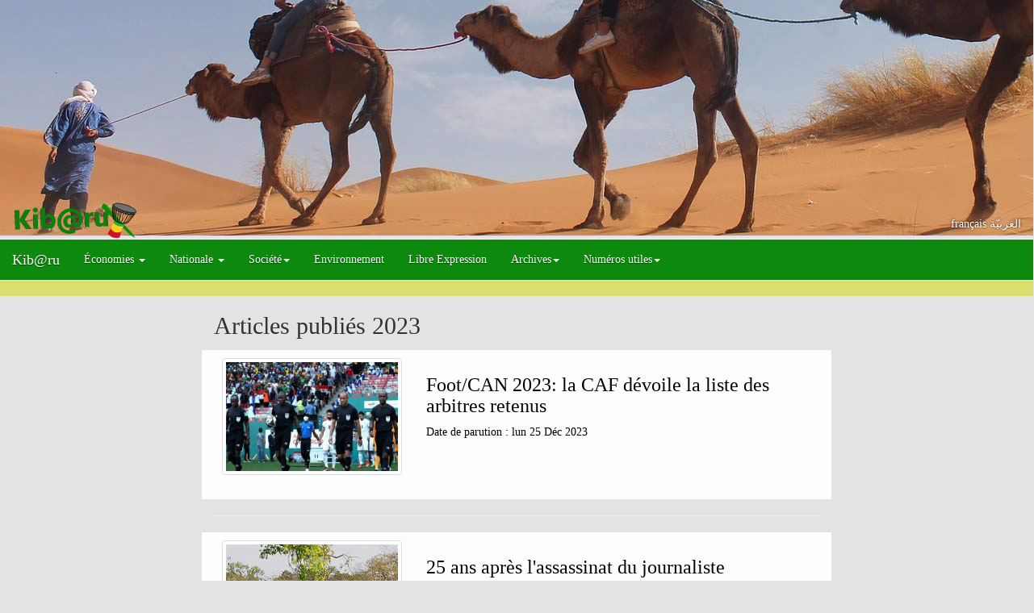

--- FILE ---
content_type: text/html; charset=utf-8
request_url: https://kibaru.ml/fr/article/2023/8
body_size: 14163
content:
<!DOCTYPE html>
<html lang="fr">
    
    <head>
        <meta name="google-site-verification" content="fgLu7IUn1vn7oMl1puvAsjqfA3OZpsfy9_Zf5QG07p8" />
        <meta http-equiv="content-type" content="text/html; charset=utf-8" />
        <meta http-equiv="Content-Language" content="fr" />
        <meta http-equiv="X-UA-Compatible" content="IE=edge">
        <meta name="viewport" content="width=device-width, initial-scale=1, minimum-scale=1, maximum-scale=1" />
         
        <link href="/static/favicon.png" rel="icon" type="image/x-icon" />
        <!-- Global site tag (gtag.js) - Google Analytics -->
        <script async src="https://www.googletagmanager.com/gtag/js?id=UA-69139072-1"></script>
        <script>
          window.dataLayer = window.dataLayer || [];
          function gtag(){dataLayer.push(arguments);}
          gtag('js', new Date());

          gtag('config', 'UA-69139072-1');
        </script>

        <title>kibaru |   Articles publiés 2023 </title>
        
<link rel="stylesheet" href="//maxcdn.bootstrapcdn.com/bootstrap/3.3.7/css/bootstrap.min.css" integrity="sha384-BVYiiSIFeK1dGmJRAkycuHAHRg32OmUcww7on3RYdg4Va+PmSTsz/K68vbdEjh4u" crossorigin="anonymous">
<link rel="stylesheet" href="/static/css/animate.min.css?ver=1">
<link rel="stylesheet" href="/static/css/kibaru.css?ver=3">

<link rel="stylesheet" href="/static/css/navbar.min.css?ver=1">

        <!--[if lt IE 9]>
        <script src="//html5shim.googlecode.com/svn/trunk/html5.js"></script>
        <![endif]-->
    </head>
    <body>
         
<div class="container-fluid">
  <div class="row">
    <div id="slider">
      <div class="slides">
        
<div class="slider">
    <div class="legend"></div>
    <div class="content">
        <div class="content-txt"><!--
          <h1>Besoin de publicité ?</h1>
          <h4>Nos contacts</h4>
          <h4><span  class="fa fa-volume-control-phone"></span> +233 65 17 14 14</h4>
          <h4><address><a href="mailto:kibaruuml@gmail.com?Subject=Site%20Kibaru"><span class="fa fa-envelope-o"></span> kibaruuml@gmail.com</a> </address></h4> -->
        </div>
    </div>
  <div class=""><img src="/static/mali-desert.jpg"></div>
</div>
        
<div class="slider">
    <div class="legend"></div>
    <div class="content">
        <div class="content-txt"><!--
          <h1>Besoin de publicité ?</h1>
          <h4>Nos contacts</h4>
          <h4><span  class="fa fa-volume-control-phone"></span> +233 65 17 14 14</h4>
          <h4><address><a href="mailto:kibaruuml@gmail.com?Subject=Site%20Kibaru"><span class="fa fa-envelope-o"></span> kibaruuml@gmail.com</a> </address></h4> -->
        </div>
    </div>
  <div class=""><img src="/static/mali-river-horse.jpg"></div>
</div>
        
<div class="slider">
    <div class="legend"></div>
    <div class="content">
        <div class="content-txt"><!--
          <h1>Besoin de publicité ?</h1>
          <h4>Nos contacts</h4>
          <h4><span  class="fa fa-volume-control-phone"></span> +233 65 17 14 14</h4>
          <h4><address><a href="mailto:kibaruuml@gmail.com?Subject=Site%20Kibaru"><span class="fa fa-envelope-o"></span> kibaruuml@gmail.com</a> </address></h4> -->
        </div>
    </div>
  <div class=""><img src="/static/mali-pirogue.jpg"></div>
</div>
        
<div class="slider">
    <div class="legend"></div>
    <div class="content">
        <div class="content-txt"><!--
          <h1>Besoin de publicité ?</h1>
          <h4>Nos contacts</h4>
          <h4><span  class="fa fa-volume-control-phone"></span> +233 65 17 14 14</h4>
          <h4><address><a href="mailto:kibaruuml@gmail.com?Subject=Site%20Kibaru"><span class="fa fa-envelope-o"></span> kibaruuml@gmail.com</a> </address></h4> -->
        </div>
    </div>
  <div class=""><img src="/static/mali-farme.jpg"></div>
</div>
      </div>
    </div>
    <div class="col-xs-12 col-sm-12 col-md-12 col-lg-12 ">
      <div class="logo animated rollIn">
        <a href="/fr/"><img rel="image_src" alt="" src="/static/logo.svg"></a>
      </div>
    </div>
    <div class="col-xs-12 col-sm-12 col-md-12 col-lg-12 ">
      <div class="rigth-bannier">
        
        
        
        
        
        <div class="language">
          
          <a href="/fr/article/2023/8" class="active" lang="fr">français
          </a>
          
          <a href="/ar/article/2023/8" class="" lang="ar">العربيّة
          </a>
          
        </div>
      </div>
    </div>
    <div class="pub-a" style="text-align: center;">
      
    </div>
  </div>
</div> 
        
  <nav class="navbar navbar-inverse ">
    <div class="navbar-header">
        <button class="navbar-toggle" type="button" data-toggle="collapse" data-target=".js-navbar-collapse">
            <span class="sr-only">Touche de navigation</span>
            <span class="icon-bar"></span>
            <span class="icon-bar"></span>
            <span class="icon-bar"></span>
        </button>
        <a href="/fr/" class="navbar-brand">Kib@ru</a>
    </div>
    <div class="collapse navbar-collapse js-navbar-collapse">
        
        <ul class="nav navbar-nav">
            <li class="dropdown mega-dropdown" >
                <a href="/fr/cat/economie" class="dropdown-toggle" data-toggle="dropdown">Économies  <span class="caret"></span></a>
                <ul class="dropdown-menu mega-dropdown-menu col-sm-12">
                    <li class="dropdown-header col-sm-2"><a href="/fr/cat/ecointernationale">Internationale</a></li>
                    <li class="dropdown-header col-sm-2"><a href="/fr/cat/econationale">Nationale</a></li>
                    <li class="dropdown-header col-sm-2"><a href="/fr/cat/ecoregionale">Regionale</a></li>
                </ul>
            </li>
            <li class="dropdown mega-dropdown" >
                <a href="/fr/cat/econationale" class="dropdown-toggle" data-toggle="dropdown"> Nationale <span class="caret"></span></a>
                <ul class="dropdown-menu mega-dropdown-menu col-sm-12">
                    <li class="dropdown-header col-sm-2"><a href="/fr/cat/actualite">Actualité</a></li>
                    <li class="dropdown-header col-sm-2"><a href="/fr/cat/cooperationbila">Bilatéral</a></li>
                    <li class="dropdown-header col-sm-2"><a href="/fr/cat/cooperationmulti">Multilatéral</a></li>
                </ul>
            </li>
            <li class="dropdown mega-dropdown" >
                <a href="/fr/cat/societe" class="dropdown-toggle" data-toggle="dropdown">Société<span class="caret"></span></a>
                <ul class="dropdown-menu mega-dropdown-menu col-sm-12">
                    <li class="dropdown-header col-sm-2"> <a href="/fr/cat/paix">Processus de paix</a></li>
                    <li class="dropdown-header col-sm-2"><a href="/fr/cat/portrait">Portrait</a></li>
                    <li class="dropdown-header col-sm-2"><a href="/fr/cat/education">Éducation</a></li>
                    <li class="dropdown-header col-sm-2"><a href="/fr/cat/sante">Santé</a></li>
                    <li class="dropdown-header col-sm-2"><a href="/fr/cat/ntic">NTIC</a></li>
                    <li class="dropdown-header col-sm-2"><a href="/fr/cat/reportage">Reportage</a></li>
                </ul>
            </li>
            <li ><a href="/fr/cat/environnement">Environnement</a></li>
            <li ><a href="/fr/cat/expression-libre">Libre Expression</a></li>
            <li class="dropdown" >
                <a href="/fr/cat/archive" class="dropdown-toggle" data-toggle="dropdown" role="button" aria-haspopup="true" aria-expanded="false">Archives<span class="caret"></span></a>
                <ul class="dropdown-menu">
                    
                        
                            
                            <li style="background-color: cadetblue;"><a href="/fr/article/2026" >2026 (12)</a></li>
                        
                    
                        
                            <li><a href="/fr/article/2026/1"> - Janvier (12)</a></li>
                        
                    
                        
                            
                        
                            <li style="background-color: cadetblue;"><a href="/fr/article/2025" >2025 (80)</a></li>
                        
                    
                        
                            <li><a href="/fr/article/2025/12"> - Décembre (2)</a></li>
                        
                    
                        
                            <li><a href="/fr/article/2025/11"> - Novembre (6)</a></li>
                        
                    
                        
                            <li><a href="/fr/article/2025/10"> - Octobre (18)</a></li>
                        
                    
                        
                            <li><a href="/fr/article/2025/9"> - Septembre (7)</a></li>
                        
                    
                        
                            <li><a href="/fr/article/2025/8"> - Août (1)</a></li>
                        
                    
                        
                            <li><a href="/fr/article/2025/7"> - Juillet (2)</a></li>
                        
                    
                        
                            <li><a href="/fr/article/2025/6"> - Juin (4)</a></li>
                        
                    
                        
                            <li><a href="/fr/article/2025/5"> - Mai (3)</a></li>
                        
                    
                        
                            <li><a href="/fr/article/2025/4"> - Avril (5)</a></li>
                        
                    
                        
                            <li><a href="/fr/article/2025/3"> - Mars (10)</a></li>
                        
                    
                        
                            <li><a href="/fr/article/2025/2"> - Février (8)</a></li>
                        
                    
                        
                            <li><a href="/fr/article/2025/1"> - Janvier (14)</a></li>
                        
                    
                        
                            
                        
                            <li style="background-color: cadetblue;"><a href="/fr/article/2024" >2024 (121)</a></li>
                        
                    
                        
                            <li><a href="/fr/article/2024/12"> - Décembre (16)</a></li>
                        
                    
                        
                            <li><a href="/fr/article/2024/11"> - Novembre (9)</a></li>
                        
                    
                        
                            <li><a href="/fr/article/2024/10"> - Octobre (14)</a></li>
                        
                    
                        
                            <li><a href="/fr/article/2024/9"> - Septembre (12)</a></li>
                        
                    
                        
                            <li><a href="/fr/article/2024/8"> - Août (21)</a></li>
                        
                    
                        
                            <li><a href="/fr/article/2024/7"> - Juillet (13)</a></li>
                        
                    
                        
                            <li><a href="/fr/article/2024/6"> - Juin (19)</a></li>
                        
                    
                        
                            <li><a href="/fr/article/2024/5"> - Mai (11)</a></li>
                        
                    
                        
                            <li><a href="/fr/article/2024/1"> - Janvier (6)</a></li>
                        
                    
                        
                            
                        
                            <li style="background-color: cadetblue;"><a href="/fr/article/2023" >2023 (52)</a></li>
                        
                    
                        
                            <li><a href="/fr/article/2023/12"> - Décembre (3)</a></li>
                        
                    
                        
                            <li><a href="/fr/article/2023/11"> - Novembre (4)</a></li>
                        
                    
                        
                            <li><a href="/fr/article/2023/10"> - Octobre (2)</a></li>
                        
                    
                        
                            <li><a href="/fr/article/2023/9"> - Septembre (11)</a></li>
                        
                    
                        
                            <li><a href="/fr/article/2023/8"> - Août (8)</a></li>
                        
                    
                        
                            <li><a href="/fr/article/2023/6"> - Juin (2)</a></li>
                        
                    
                        
                            <li><a href="/fr/article/2023/5"> - Mai (10)</a></li>
                        
                    
                        
                            <li><a href="/fr/article/2023/3"> - Mars (2)</a></li>
                        
                    
                        
                            <li><a href="/fr/article/2023/2"> - Février (8)</a></li>
                        
                    
                        
                            <li><a href="/fr/article/2023/1"> - Janvier (2)</a></li>
                        
                    
                        
                            
                        
                            <li style="background-color: cadetblue;"><a href="/fr/article/2022" >2022 (42)</a></li>
                        
                    
                        
                            <li><a href="/fr/article/2022/12"> - Décembre (3)</a></li>
                        
                    
                        
                            <li><a href="/fr/article/2022/11"> - Novembre (10)</a></li>
                        
                    
                        
                            <li><a href="/fr/article/2022/9"> - Septembre (7)</a></li>
                        
                    
                        
                            <li><a href="/fr/article/2022/8"> - Août (3)</a></li>
                        
                    
                        
                            <li><a href="/fr/article/2022/6"> - Juin (6)</a></li>
                        
                    
                        
                            <li><a href="/fr/article/2022/5"> - Mai (7)</a></li>
                        
                    
                        
                            <li><a href="/fr/article/2022/4"> - Avril (4)</a></li>
                        
                    
                        
                            <li><a href="/fr/article/2022/3"> - Mars (2)</a></li>
                        
                    
                        
                            
                        
                            <li style="background-color: cadetblue;"><a href="/fr/article/2021" >2021 (190)</a></li>
                        
                    
                        
                            <li><a href="/fr/article/2021/12"> - Décembre (1)</a></li>
                        
                    
                        
                            <li><a href="/fr/article/2021/11"> - Novembre (4)</a></li>
                        
                    
                        
                            <li><a href="/fr/article/2021/10"> - Octobre (6)</a></li>
                        
                    
                        
                            <li><a href="/fr/article/2021/9"> - Septembre (15)</a></li>
                        
                    
                        
                            <li><a href="/fr/article/2021/8"> - Août (21)</a></li>
                        
                    
                        
                            <li><a href="/fr/article/2021/6"> - Juin (1)</a></li>
                        
                    
                        
                            <li><a href="/fr/article/2021/5"> - Mai (5)</a></li>
                        
                    
                        
                            <li><a href="/fr/article/2021/4"> - Avril (9)</a></li>
                        
                    
                        
                            <li><a href="/fr/article/2021/3"> - Mars (46)</a></li>
                        
                    
                        
                            <li><a href="/fr/article/2021/2"> - Février (27)</a></li>
                        
                    
                        
                            <li><a href="/fr/article/2021/1"> - Janvier (55)</a></li>
                        
                    
                        
                            
                        
                            <li style="background-color: cadetblue;"><a href="/fr/article/2020" >2020 (239)</a></li>
                        
                    
                        
                            <li><a href="/fr/article/2020/12"> - Décembre (41)</a></li>
                        
                    
                        
                            <li><a href="/fr/article/2020/11"> - Novembre (23)</a></li>
                        
                    
                        
                            <li><a href="/fr/article/2020/10"> - Octobre (8)</a></li>
                        
                    
                        
                            <li><a href="/fr/article/2020/9"> - Septembre (12)</a></li>
                        
                    
                        
                            <li><a href="/fr/article/2020/8"> - Août (5)</a></li>
                        
                    
                        
                            <li><a href="/fr/article/2020/7"> - Juillet (14)</a></li>
                        
                    
                        
                            <li><a href="/fr/article/2020/6"> - Juin (44)</a></li>
                        
                    
                        
                            <li><a href="/fr/article/2020/5"> - Mai (15)</a></li>
                        
                    
                        
                            <li><a href="/fr/article/2020/4"> - Avril (7)</a></li>
                        
                    
                        
                            <li><a href="/fr/article/2020/3"> - Mars (15)</a></li>
                        
                    
                        
                            <li><a href="/fr/article/2020/2"> - Février (33)</a></li>
                        
                    
                        
                            <li><a href="/fr/article/2020/1"> - Janvier (22)</a></li>
                        
                    
                        
                            
                        
                            <li style="background-color: cadetblue;"><a href="/fr/article/2019" >2019 (488)</a></li>
                        
                    
                        
                            <li><a href="/fr/article/2019/12"> - Décembre (15)</a></li>
                        
                    
                        
                            <li><a href="/fr/article/2019/11"> - Novembre (9)</a></li>
                        
                    
                        
                            <li><a href="/fr/article/2019/10"> - Octobre (19)</a></li>
                        
                    
                        
                            <li><a href="/fr/article/2019/9"> - Septembre (25)</a></li>
                        
                    
                        
                            <li><a href="/fr/article/2019/8"> - Août (24)</a></li>
                        
                    
                        
                            <li><a href="/fr/article/2019/7"> - Juillet (29)</a></li>
                        
                    
                        
                            <li><a href="/fr/article/2019/6"> - Juin (65)</a></li>
                        
                    
                        
                            <li><a href="/fr/article/2019/5"> - Mai (96)</a></li>
                        
                    
                        
                            <li><a href="/fr/article/2019/4"> - Avril (70)</a></li>
                        
                    
                        
                            <li><a href="/fr/article/2019/3"> - Mars (54)</a></li>
                        
                    
                        
                            <li><a href="/fr/article/2019/2"> - Février (44)</a></li>
                        
                    
                        
                            <li><a href="/fr/article/2019/1"> - Janvier (38)</a></li>
                        
                    
                        
                            
                        
                            <li style="background-color: cadetblue;"><a href="/fr/article/2018" >2018 (1087)</a></li>
                        
                    
                        
                            <li><a href="/fr/article/2018/12"> - Décembre (54)</a></li>
                        
                    
                        
                            <li><a href="/fr/article/2018/11"> - Novembre (56)</a></li>
                        
                    
                        
                            <li><a href="/fr/article/2018/10"> - Octobre (57)</a></li>
                        
                    
                        
                            <li><a href="/fr/article/2018/9"> - Septembre (94)</a></li>
                        
                    
                        
                            <li><a href="/fr/article/2018/8"> - Août (76)</a></li>
                        
                    
                        
                            <li><a href="/fr/article/2018/7"> - Juillet (86)</a></li>
                        
                    
                        
                            <li><a href="/fr/article/2018/6"> - Juin (73)</a></li>
                        
                    
                        
                            <li><a href="/fr/article/2018/5"> - Mai (85)</a></li>
                        
                    
                        
                            <li><a href="/fr/article/2018/4"> - Avril (130)</a></li>
                        
                    
                        
                            <li><a href="/fr/article/2018/3"> - Mars (117)</a></li>
                        
                    
                        
                            <li><a href="/fr/article/2018/2"> - Février (111)</a></li>
                        
                    
                        
                            <li><a href="/fr/article/2018/1"> - Janvier (148)</a></li>
                        
                    
                        
                            
                        
                            <li style="background-color: cadetblue;"><a href="/fr/article/2017" >2017 (1688)</a></li>
                        
                    
                        
                            <li><a href="/fr/article/2017/12"> - Décembre (158)</a></li>
                        
                    
                        
                            <li><a href="/fr/article/2017/11"> - Novembre (82)</a></li>
                        
                    
                        
                            <li><a href="/fr/article/2017/10"> - Octobre (169)</a></li>
                        
                    
                        
                            <li><a href="/fr/article/2017/9"> - Septembre (129)</a></li>
                        
                    
                        
                            <li><a href="/fr/article/2017/8"> - Août (140)</a></li>
                        
                    
                        
                            <li><a href="/fr/article/2017/7"> - Juillet (110)</a></li>
                        
                    
                        
                            <li><a href="/fr/article/2017/6"> - Juin (88)</a></li>
                        
                    
                        
                            <li><a href="/fr/article/2017/5"> - Mai (143)</a></li>
                        
                    
                        
                            <li><a href="/fr/article/2017/4"> - Avril (118)</a></li>
                        
                    
                        
                            <li><a href="/fr/article/2017/3"> - Mars (188)</a></li>
                        
                    
                        
                            <li><a href="/fr/article/2017/2"> - Février (188)</a></li>
                        
                    
                        
                            <li><a href="/fr/article/2017/1"> - Janvier (175)</a></li>
                        
                    
                        
                            
                        
                            <li style="background-color: cadetblue;"><a href="/fr/article/2016" >2016 (769)</a></li>
                        
                    
                        
                            <li><a href="/fr/article/2016/12"> - Décembre (46)</a></li>
                        
                    
                        
                            <li><a href="/fr/article/2016/11"> - Novembre (16)</a></li>
                        
                    
                        
                            <li><a href="/fr/article/2016/10"> - Octobre (51)</a></li>
                        
                    
                        
                            <li><a href="/fr/article/2016/9"> - Septembre (74)</a></li>
                        
                    
                        
                            <li><a href="/fr/article/2016/8"> - Août (57)</a></li>
                        
                    
                        
                            <li><a href="/fr/article/2016/7"> - Juillet (65)</a></li>
                        
                    
                        
                            <li><a href="/fr/article/2016/6"> - Juin (50)</a></li>
                        
                    
                        
                            <li><a href="/fr/article/2016/5"> - Mai (82)</a></li>
                        
                    
                        
                            <li><a href="/fr/article/2016/4"> - Avril (47)</a></li>
                        
                    
                        
                            <li><a href="/fr/article/2016/3"> - Mars (80)</a></li>
                        
                    
                        
                            <li><a href="/fr/article/2016/2"> - Février (120)</a></li>
                        
                    
                        
                            <li><a href="/fr/article/2016/1"> - Janvier (81)</a></li>
                        
                    
                        
                            
                        
                            <li style="background-color: cadetblue;"><a href="/fr/article/2015" >2015 (127)</a></li>
                        
                    
                        
                            <li><a href="/fr/article/2015/12"> - Décembre (91)</a></li>
                        
                    
                        
                            <li><a href="/fr/article/2015/11"> - Novembre (21)</a></li>
                        
                    
                        
                            <li><a href="/fr/article/2015/10"> - Octobre (15)</a></li>
                        
                    
                </ul>
            </li>
            <li class="dropdown mega-dropdown">
                <a href="/fr/cat/societe" class="dropdown-toggle" data-toggle="dropdown">Numéros utiles<span class="caret"></span></a>
                <ul class="dropdown-menu mega-dropdown-menu col-sm-12">
                    <ul class="col-sm-5">
                        <li class="dropdown-header-t">Forces de l’ordre </li>
                        <li class="divider"></li>
                        <li class="dropdown-header">Police : 80 00 11 15</li>
                        <li class="dropdown-header">Gendarmerie : 80 00 11 14</li>
                        <li class="dropdown-header"> Protection civile : 80 00 12 01</li>
                        <li class="dropdown-header">Police lutte contre la violence faite aux femmes : 80 333</li>
                        <li class="dropdown-header"> Aéroport de Bamako : +223 20 20 27 04</li>
                    </ul>
                    <ul class="col-sm-5">
                        <li class="dropdown-header-t">Centre Santé</li>
                        <li class="divider"></li>
                        <li class="dropdown-header"> L’hôpital Gabriel Touré : +223 20 22 27 12 / +223 20 23 07 80</li>
                        <li class="dropdown-header">Centre médico-social de la coopération Français à Bamako : +223 20 22 50 72 / +223 76 35 03 89 permanence.</li>
                        <li class="dropdown-header"> Hôpital  Point G : +223 20 22 50 02 / +223 20 22 50 03</li>
                        <li class="dropdown-header"> Clinique Pasteur : +223 20 29 10 10 / +223 20 29 14 37</li>
                    </ul>
                </ul>
            </li>
        </ul>
        <ul class="nav navbar-nav navbar-right">
            
        </ul>
    </div>
  </nav>
        
    <div id="sticky-anchor">
<div class="container-fluid" id="sticky">
    <marquee scrollamount="7" scrolldelay="220" behavior="scroll" onmouseover="this.stop()" onmouseout="this.start()" direction="" >
        
    </marquee>
</div>
</div>

        <div class="container" id="">
            

            <div class="subtitle"></div>
                
                
            <div class="row">
                <div class="col-xs-12 col-sm-2 col-md-2 col-lg-2">
                    
                    
                </div>
                <div class="col-xs-12 col-sm-8 col-md-8 col-lg-8">
                    
    <H2>Articles publiés 2023</H2>
    
        <a href="/fr/art/foot-can-2023-la-caf-d%C3%A9voile-la-liste-des-arbitres-retenus">
            <div class="row content-art">
                <div class="col-xs-4 col-sm-4 col-md-4 col-lg-4">
                    <div class="thumbnail art">
                          <img class="media-object" alt="" src="/thumbnails/resize/img_start//media/images_article/fd5dcaa7196f1ec88e6bf28b2380cceb_M.jpeg">
                    </div>
                </div>
                <div class="col-xs-8 col-sm-8 col-md-8 col-lg-8 ">
                    <h3>Foot/CAN 2023: la CAF dévoile la liste des arbitres retenus</h3>
                    <div class="post_footer">
                          Date de parution : lun 25 Déc 2023<br>
                    </div>
                </div>
            </div>
        </a>
        <hr>
  
        <a href="/fr/art/25-ans-apr%C3%A8s-l&#x27;assassinat-du-journaliste-d&#x27;investigation-norbert-zongo-la-justice-toujours-en-suspens">
            <div class="row content-art">
                <div class="col-xs-4 col-sm-4 col-md-4 col-lg-4">
                    <div class="thumbnail art">
                          <img class="media-object" alt="" src="/thumbnails/resize/img_start//media/images_article/Memorial_Norbert_Zongo.jpeg">
                    </div>
                </div>
                <div class="col-xs-8 col-sm-8 col-md-8 col-lg-8 ">
                    <h3>25 ans après l&#x27;assassinat du journaliste d&#x27;investigation, Norbert Zongo: la justice toujours en suspens</h3>
                    <div class="post_footer">
                          Date de parution : mer 13 Déc 2023<br>
                    </div>
                </div>
            </div>
        </a>
        <hr>
  
        <a href="/fr/art/entretien-exclusif-avec-ilyass-ag-siguidi-porte-parole-du-msa-d-%22le-renouvellement-de-notre-bureau-vise-%C3%A0-r%C3%A9pondre-aux-nombreux-d%C3%A9fis-auxquels-la-r%C3%A9gion-de-m%C3%A9naka-demeure-confront%C3%A9e-%22">
            <div class="row content-art">
                <div class="col-xs-4 col-sm-4 col-md-4 col-lg-4">
                    <div class="thumbnail art">
                          <img class="media-object" alt="" src="/thumbnails/resize/img_start//media/images_article/IMG-20231129-WA0098.jpeg">
                    </div>
                </div>
                <div class="col-xs-8 col-sm-8 col-md-8 col-lg-8 ">
                    <h3>Entretien exclusif avec Ilyass Ag Siguidi, porte-parole du MSA-D: &quot;Le renouvellement de notre bureau vise à répondre aux nombreux défis auxquels la région de Ménaka demeure confrontée &quot;</h3>
                    <div class="post_footer">
                          Date de parution : dim 10 Déc 2023<br>
                    </div>
                </div>
            </div>
        </a>
        <hr>
  
        <a href="/fr/art/canam-la-session-budg%C3%A9taire-du-conseil-d-administration-a-eu-lieu">
            <div class="row content-art">
                <div class="col-xs-4 col-sm-4 col-md-4 col-lg-4">
                    <div class="thumbnail art">
                          <img class="media-object" alt="" src="/thumbnails/resize/img_start//media/images_article/DG-CANAM-budget_1uwmJZG.jpeg">
                    </div>
                </div>
                <div class="col-xs-8 col-sm-8 col-md-8 col-lg-8 ">
                    <h3>CANAM : La session budgétaire du Conseil d’Administration a eu lieu</h3>
                    <div class="post_footer">
                          Date de parution : mer 29 Nov 2023<br>
                    </div>
                </div>
            </div>
        </a>
        <hr>
  
        <a href="/fr/art/journ%C3%A9e-internationale-des-droits-de-l-enfant-une-lueur-d-espoir-en-faveur-des-enfants-vuln%C3%A9rables">
            <div class="row content-art">
                <div class="col-xs-4 col-sm-4 col-md-4 col-lg-4">
                    <div class="thumbnail art">
                          <img class="media-object" alt="" src="/thumbnails/resize/img_start//media/images_article/IMG-20231125-WA0037.jpeg">
                    </div>
                </div>
                <div class="col-xs-8 col-sm-8 col-md-8 col-lg-8 ">
                    <h3>Journée internationale des droits de l’enfant:  Une lueur d’espoir en faveur des enfants vulnérables</h3>
                    <div class="post_footer">
                          Date de parution : mer 29 Nov 2023<br>
                    </div>
                </div>
            </div>
        </a>
        <hr>
  
        <a href="/fr/art/solidarit%C3%A9-l&#x27;afti-fait-parler-son-c%C5%93ur">
            <div class="row content-art">
                <div class="col-xs-4 col-sm-4 col-md-4 col-lg-4">
                    <div class="thumbnail art">
                          <img class="media-object" alt="" src="/thumbnails/resize/img_start//media/images_article/IMG-20231117-WA0113.jpeg">
                    </div>
                </div>
                <div class="col-xs-8 col-sm-8 col-md-8 col-lg-8 ">
                    <h3>Solidarité: L&#x27;AFTI fait parler son cœur</h3>
                    <div class="post_footer">
                          Date de parution : ven 17 Nov 2023<br>
                    </div>
                </div>
            </div>
        </a>
        <hr>
  
        <a href="/fr/art/2e-%C3%A9dition-du-salon-international-de-la-sant%C3%A9-keneya-expo2023-un-rendez-vous-du-donn%C3%A9-et-du-recevoir">
            <div class="row content-art">
                <div class="col-xs-4 col-sm-4 col-md-4 col-lg-4">
                    <div class="thumbnail art">
                          <img class="media-object" alt="" src="/thumbnails/resize/img_start//media/images_article/IMG-20231102-WA0275.jpeg">
                    </div>
                </div>
                <div class="col-xs-8 col-sm-8 col-md-8 col-lg-8 ">
                    <h3>2e édition du Salon International de la Santé (Keneya Expo2023): Un rendez-vous du donné et du recevoir</h3>
                    <div class="post_footer">
                          Date de parution : jeu 02 Nov 2023<br>
                    </div>
                </div>
            </div>
        </a>
        <hr>
  
        <a href="/fr/art/26%C3%A8me-session-ordinaire-du-conseil-d-administration-le-total-du-bilan-%C3%A9valu%C3%A9-140-006-576-393-fcfa">
            <div class="row content-art">
                <div class="col-xs-4 col-sm-4 col-md-4 col-lg-4">
                    <div class="thumbnail art">
                          <img class="media-object" alt="" src="/thumbnails/resize/img_start//media/images_article/DG-CANAM-budget.jpeg">
                    </div>
                </div>
                <div class="col-xs-8 col-sm-8 col-md-8 col-lg-8 ">
                    <h3>26ème session ordinaire du Conseil d’Administration : Le total du bilan évalué 140 006 576 393 FCFA</h3>
                    <div class="post_footer">
                          Date de parution : lun 30 Oct 2023<br>
                    </div>
                </div>
            </div>
        </a>
        <hr>
  
        <a href="/fr/art/s%C3%A9curit%C3%A9-sociale-bient%C3%B4t-un-nouveau-si%C3%A8ge-pour-la-canam">
            <div class="row content-art">
                <div class="col-xs-4 col-sm-4 col-md-4 col-lg-4">
                    <div class="thumbnail art">
                          <img class="media-object" alt="" src="/thumbnails/resize/img_start//media/images_article/pose_de_la_premiere_pierre_par_le_ministre_de__la_sante_et_les_responsab_DxRNl4k.jpeg">
                    </div>
                </div>
                <div class="col-xs-8 col-sm-8 col-md-8 col-lg-8 ">
                    <h3>Sécurité Sociale : Bientôt un nouveau siège pour la CANAM</h3>
                    <div class="post_footer">
                          Date de parution : jeu 26 Oct 2023<br>
                    </div>
                </div>
            </div>
        </a>
        <hr>
  
        <a href="/fr/art/assembl%C3%A9e-g%C3%A9n%C3%A9rale-de-restitution-de-la-coop%C3%A9rative-de-l-habitat-de-l-inps-le-dg-ousmane-karim-coulibaly-promet-son-appui-pour-la-concr%C3%A9tisation-du-projet-de-construction-de-logements">
            <div class="row content-art">
                <div class="col-xs-4 col-sm-4 col-md-4 col-lg-4">
                    <div class="thumbnail art">
                          <img class="media-object" alt="" src="/thumbnails/resize/img_start//media/images_article/inps-mali-REUNION-CONFERENCE.jpeg">
                    </div>
                </div>
                <div class="col-xs-8 col-sm-8 col-md-8 col-lg-8 ">
                    <h3>Assemblée Générale de restitution de la  Coopérative de l’habitat de l’INPS : LE DG OUSMANE KARIM COULIBALY PROMET SON APPUI POUR LA CONCRÉTISATION DU PROJET DE CONSTRUCTION DE LOGEMENTS</h3>
                    <div class="post_footer">
                          Date de parution : sam 16 Sep 2023<br>
                    </div>
                </div>
            </div>
        </a>
        <hr>
  
        <a href="/fr/art/6000-migrants-sont-arriv%C3%A9s-%C3%A0-lampedusa-en-une-seule-journ%C3%A9e">
            <div class="row content-art">
                <div class="col-xs-4 col-sm-4 col-md-4 col-lg-4">
                    <div class="thumbnail art">
                          <img class="media-object" alt="" src="/thumbnails/resize/img_start//media/images_article/Immigration.jpeg">
                    </div>
                </div>
                <div class="col-xs-8 col-sm-8 col-md-8 col-lg-8 ">
                    <h3>6000 migrants sont arrivés à Lampedusa en une seule journée</h3>
                    <div class="post_footer">
                          Date de parution : sam 16 Sep 2023<br>
                    </div>
                </div>
            </div>
        </a>
        <hr>
  
        <a href="/fr/art/coupe-d-afrique-des-nations-2024-on-conna%C3%AEt-21-qualifi%C3%A9s-sur-24-">
            <div class="row content-art">
                <div class="col-xs-4 col-sm-4 col-md-4 col-lg-4">
                    <div class="thumbnail art">
                          <img class="media-object" alt="" src="/thumbnails/resize/img_start//media/images_article/CAN-2023-Chapeaux-tirages-Coupe-dAfrique-des-Nations.jpeg">
                    </div>
                </div>
                <div class="col-xs-8 col-sm-8 col-md-8 col-lg-8 ">
                    <h3>Coupe d’Afrique des Nations 2024: On connaît 21 qualifiés sur 24 !</h3>
                    <div class="post_footer">
                          Date de parution : lun 11 Sep 2023<br>
                    </div>
                </div>
            </div>
        </a>
        <hr>
  
        <a href="/fr/art/double-attaque-terroriste-dans-le-nord-du-mali-49-civils-et-15-militaires-tu%C3%A9s-des-d%C3%A9g%C3%A2ts-mat%C3%A9riels">
            <div class="row content-art">
                <div class="col-xs-4 col-sm-4 col-md-4 col-lg-4">
                    <div class="thumbnail art">
                          <img class="media-object" alt="" src="/thumbnails/resize/img_start//media/images_article/BateauTombouctouDeCOMANAVauPortKolikoro.jpeg">
                    </div>
                </div>
                <div class="col-xs-8 col-sm-8 col-md-8 col-lg-8 ">
                    <h3>Double attaque terroriste dans le Nord du Mali :  49 civils et 15 militaires tués, des dégâts matériels</h3>
                    <div class="post_footer">
                          Date de parution : jeu 07 Sep 2023<br>
                    </div>
                </div>
            </div>
        </a>
        <hr>
  
        <a href="/fr/art/a-cause-de-la-tension-la-suspension-des-vols-d&#x27;air-france-vers-le-sahel-encore-prolong%C3%A9e">
            <div class="row content-art">
                <div class="col-xs-4 col-sm-4 col-md-4 col-lg-4">
                    <div class="thumbnail art">
                          <img class="media-object" alt="" src="/thumbnails/resize/img_start//media/images_article/air-france-plane_1.jpeg">
                    </div>
                </div>
                <div class="col-xs-8 col-sm-8 col-md-8 col-lg-8 ">
                    <h3>A cause de la tension: La suspension des vols d&#x27;Air France vers le Sahel encore prolongée</h3>
                    <div class="post_footer">
                          Date de parution : jeu 07 Sep 2023<br>
                    </div>
                </div>
            </div>
        </a>
        <hr>
  
        <a href="/fr/art/sommet-climat-jusque-l%C3%A0-divis%C3%A9e-l-afrique-adopte-la-%C2%AB-d%C3%A9claration-de-nairobi-%C2%BB">
            <div class="row content-art">
                <div class="col-xs-4 col-sm-4 col-md-4 col-lg-4">
                    <div class="thumbnail art">
                          <img class="media-object" alt="" src="/thumbnails/resize/img_start//media/images_article/chefs-etats-BON-e1694005639179-800x400.jpeg">
                    </div>
                </div>
                <div class="col-xs-8 col-sm-8 col-md-8 col-lg-8 ">
                    <h3>Sommet climat : jusque là divisée, l’Afrique adopte la « déclaration de Nairobi »</h3>
                    <div class="post_footer">
                          Date de parution : jeu 07 Sep 2023<br>
                    </div>
                </div>
            </div>
        </a>
        <hr>
  
        <a href="/fr/art/comit%C3%A9-syndical-untm-de-l-inps-oumar-djibril-diakit%C3%A9-dit-jean-aux-commandes">
            <div class="row content-art">
                <div class="col-xs-4 col-sm-4 col-md-4 col-lg-4">
                    <div class="thumbnail art">
                          <img class="media-object" alt="" src="/thumbnails/resize/img_start//media/images_article/Oumar_Djibril_Diakite_dit_Jean_.jpeg">
                    </div>
                </div>
                <div class="col-xs-8 col-sm-8 col-md-8 col-lg-8 ">
                    <h3>Comité syndical UNTM de l’INPS : OUMAR DJIBRIL DIAKITÉ DIT JEAN AUX COMMANDES</h3>
                    <div class="post_footer">
                          Date de parution : lun 04 Sep 2023<br>
                    </div>
                </div>
            </div>
        </a>
        <hr>
  
        <a href="/fr/art/renforcement-du-journalisme-d&#x27;investigation-en-afrique-de-l&#x27;ouest-le-ccji-scelle-un-partenariat-f%C3%A9cond-avec-la-cenozo">
            <div class="row content-art">
                <div class="col-xs-4 col-sm-4 col-md-4 col-lg-4">
                    <div class="thumbnail art">
                          <img class="media-object" alt="" src="/thumbnails/resize/img_start//media/images_article/CCIJ-CENOZO.jpeg">
                    </div>
                </div>
                <div class="col-xs-8 col-sm-8 col-md-8 col-lg-8 ">
                    <h3>Renforcement du journalisme d&#x27;Investigation en Afrique de l&#x27;Ouest: Le CCJI scelle un partenariat fécond avec la CENOZO</h3>
                    <div class="post_footer">
                          Date de parution : lun 04 Sep 2023<br>
                    </div>
                </div>
            </div>
        </a>
        <hr>
  
        <a href="/fr/art/salif-keita-l%C3%A9gende-de-saint-%C3%A9tienne-est-mort">
            <div class="row content-art">
                <div class="col-xs-4 col-sm-4 col-md-4 col-lg-4">
                    <div class="thumbnail art">
                          <img class="media-object" alt="" src="/thumbnails/resize/img_start//media/images_article/Salif_Keita.jpeg">
                    </div>
                </div>
                <div class="col-xs-8 col-sm-8 col-md-8 col-lg-8 ">
                    <h3>Salif Keita, légende de Saint-Étienne, est mort</h3>
                    <div class="post_footer">
                          Date de parution : sam 02 Sep 2023<br>
                    </div>
                </div>
            </div>
        </a>
        <hr>
  
        <a href="/fr/art/coups-d-etat-militaire-en-afrique-un-membre-du-congr%C3%A8s-am%C3%A9ricain-veut-que-le-pentagone-r%C3%A9ponde-%C3%A0-la-formation-des-putschistes">
            <div class="row content-art">
                <div class="col-xs-4 col-sm-4 col-md-4 col-lg-4">
                    <div class="thumbnail art">
                          <img class="media-object" alt="" src="/thumbnails/resize/img_start//media/images_article/Matt_Gaetz_membre_du_Congres_americain.jpeg">
                    </div>
                </div>
                <div class="col-xs-8 col-sm-8 col-md-8 col-lg-8 ">
                    <h3>Coups d’Etat militaire en Afrique :  Un membre du Congrès américain veut que le Pentagone réponde à la formation des putschistes</h3>
                    <div class="post_footer">
                          Date de parution : sam 02 Sep 2023<br>
                    </div>
                </div>
            </div>
        </a>
        <hr>
  
        <a href="/fr/art/bamako-un-grave-accident-fait-9-morts-plusieurs-bless%C3%A9s-et-des-d%C3%A9g%C3%A2ts-mat%C3%A9riels">
            <div class="row content-art">
                <div class="col-xs-4 col-sm-4 col-md-4 col-lg-4">
                    <div class="thumbnail art">
                          <img class="media-object" alt="" src="/thumbnails/resize/img_start//media/images_article/IMG-20230901-WA0490.jpeg">
                    </div>
                </div>
                <div class="col-xs-8 col-sm-8 col-md-8 col-lg-8 ">
                    <h3>Bamako: Un grave accident fait 9 morts, plusieurs blessés et des dégâts matériels</h3>
                    <div class="post_footer">
                          Date de parution : ven 01 Sep 2023<br>
                    </div>
                </div>
            </div>
        </a>
        <hr>
  
        <a href="/fr/art/avec-son-d%C3%A9part-de-m%C3%A9naka-la-minusma-conclut-la-premi%C3%A8re-phase-de-son-plan-de-retrait-du-mali">
            <div class="row content-art">
                <div class="col-xs-4 col-sm-4 col-md-4 col-lg-4">
                    <div class="thumbnail art">
                          <img class="media-object" alt="" src="/thumbnails/resize/img_start//media/images_article/image0011.jpeg">
                    </div>
                </div>
                <div class="col-xs-8 col-sm-8 col-md-8 col-lg-8 ">
                    <h3>Avec son départ de Ménaka, la MINUSMA conclut la première phase de son plan de retrait du Mali</h3>
                    <div class="post_footer">
                          Date de parution : jeu 31 Aoû 2023<br>
                    </div>
                </div>
            </div>
        </a>
        <hr>
  
        <a href="/fr/art/naufrages-en-m%C3%A9diterran%C3%A9e-plus-de-2-000-hommes-femmes-et-enfants-sont-morts-ou-disparus-depuis-le-d%C3%A9but-de-l-ann%C3%A9e-le-bilan-de-2022-est-d%C3%A9j%C3%A0-d%C3%A9pass%C3%A9">
            <div class="row content-art">
                <div class="col-xs-4 col-sm-4 col-md-4 col-lg-4">
                    <div class="thumbnail art">
                          <img class="media-object" alt="" src="/thumbnails/resize/img_start//media/images_article/Des_migrants_en_mer.jpeg">
                    </div>
                </div>
                <div class="col-xs-8 col-sm-8 col-md-8 col-lg-8 ">
                    <h3>Naufrages en Méditerranée : plus de 2 000 hommes, femmes et enfants sont morts ou disparus depuis le début de l’année, le bilan de 2022 est déjà dépassé</h3>
                    <div class="post_footer">
                          Date de parution : jeu 31 Aoû 2023<br>
                    </div>
                </div>
            </div>
        </a>
        <hr>
  
        <a href="/fr/art/plusieurs-mois-apr%C3%A8s-la-fin-de-son-contrat-avec-les-casques-bleus-allemands-un-sous-traitant-ex%C3%A9cut%C3%A9-r%C3%A9cemment-par-l-eigs">
            <div class="row content-art">
                <div class="col-xs-4 col-sm-4 col-md-4 col-lg-4">
                    <div class="thumbnail art">
                          <img class="media-object" alt="" src="/thumbnails/resize/img_start//media/images_article/La_victime_avant_son_execution.jpeg">
                    </div>
                </div>
                <div class="col-xs-8 col-sm-8 col-md-8 col-lg-8 ">
                    <h3>Plusieurs mois après la fin de son contrat avec les casques bleus allemands: Un sous-traitant exécuté récemment par l’EIGS</h3>
                    <div class="post_footer">
                          Date de parution : mer 30 Aoû 2023<br>
                    </div>
                </div>
            </div>
        </a>
        <hr>
  
        <a href="/fr/art/mali-%22les-manuscrits-d%C3%A9truits-%C3%A0-tombouctou-%C3%A9taient-les-t%C3%A9moins-d&#x27;une-culture-ancestrale%22">
            <div class="row content-art">
                <div class="col-xs-4 col-sm-4 col-md-4 col-lg-4">
                    <div class="thumbnail art">
                          <img class="media-object" alt="" src="/thumbnails/resize/img_start//media/images_article/manuscrit1.jpeg">
                    </div>
                </div>
                <div class="col-xs-8 col-sm-8 col-md-8 col-lg-8 ">
                    <h3>Mali : &quot;Les manuscrits détruits à Tombouctou étaient les témoins d&#x27;une culture ancestrale&quot;</h3>
                    <div class="post_footer">
                          Date de parution : mer 30 Aoû 2023<br>
                    </div>
                </div>
            </div>
        </a>
        <hr>
  
        <a href="/fr/art/m%C3%A9naka-fermeture-ce-jour-de-la-base-de-la-minusma">
            <div class="row content-art">
                <div class="col-xs-4 col-sm-4 col-md-4 col-lg-4">
                    <div class="thumbnail art">
                          <img class="media-object" alt="" src="/thumbnails/resize/img_start//media/images_article/IMG-20230825-WA0366.jpeg">
                    </div>
                </div>
                <div class="col-xs-8 col-sm-8 col-md-8 col-lg-8 ">
                    <h3>Ménaka: fermeture ce jour de la base de la MINUSMA</h3>
                    <div class="post_footer">
                          Date de parution : ven 25 Aoû 2023<br>
                    </div>
                </div>
            </div>
        </a>
        <hr>
  
        <a href="/fr/art/acc%C3%A8s-%C3%A0-l-eau-potable-plusieurs-m%C3%A9nages-de-la-r%C3%A9gion-de-koulikoro-soulag%C3%A9s-par-tassaght">
            <div class="row content-art">
                <div class="col-xs-4 col-sm-4 col-md-4 col-lg-4">
                    <div class="thumbnail art">
                          <img class="media-object" alt="" src="/thumbnails/resize/img_start//media/images_article/IMG-20230807-WA0087.jpeg">
                    </div>
                </div>
                <div class="col-xs-8 col-sm-8 col-md-8 col-lg-8 ">
                    <h3>Accès à l’eau potable :  Plusieurs ménages de la région de Koulikoro soulagés par Tassaght</h3>
                    <div class="post_footer">
                          Date de parution : lun 07 Aoû 2023<br>
                    </div>
                </div>
            </div>
        </a>
        <hr>
  
        <a href="/fr/art/ouverte-depuis-mars-2020-la-minusma-ach%C3%A8ve-son-retrait-de-la-base-d&#x27;ogossagou-apr%C3%A8s-sa-remise-aux-autorit%C3%A9s-maliennes">
            <div class="row content-art">
                <div class="col-xs-4 col-sm-4 col-md-4 col-lg-4">
                    <div class="thumbnail art">
                          <img class="media-object" alt="" src="/thumbnails/resize/img_start//media/images_article/village_dogossagou_centre_du_mali.jpeg">
                    </div>
                </div>
                <div class="col-xs-8 col-sm-8 col-md-8 col-lg-8 ">
                    <h3>Ouverte depuis mars 2020: La MINUSMA achève son retrait de la base d&#x27;Ogossagou après sa remise aux autorités maliennes</h3>
                    <div class="post_footer">
                          Date de parution : lun 07 Aoû 2023<br>
                    </div>
                </div>
            </div>
        </a>
        <hr>
  
        <a href="/fr/art/acc%C3%A8s-%C3%A0-l-eau-potable-en-faveur-des-populations-vuln%C3%A9rables-tassaght-poursuit-la-seconde-phase-du-projet-avec-le-soutien-de-ksrelief">
            <div class="row content-art">
                <div class="col-xs-4 col-sm-4 col-md-4 col-lg-4">
                    <div class="thumbnail art">
                          <img class="media-object" alt="" src="/thumbnails/resize/img_start//media/images_article/img_1_1691084227782.jpg">
                    </div>
                </div>
                <div class="col-xs-8 col-sm-8 col-md-8 col-lg-8 ">
                    <h3>Accès à l’eau potable en faveur des populations vulnérables:  Tassaght poursuit la seconde phase du projet avec le soutien de KSRelief</h3>
                    <div class="post_footer">
                          Date de parution : jeu 03 Aoû 2023<br>
                    </div>
                </div>
            </div>
        </a>
        <hr>
  
        <a href="/fr/art/un-projet-prometteur-pour-la-pr%C3%A9vention-de-l&#x27;extr%C3%A9misme-violent-par-la-r%C3%A9insertion-socioprofessionnelle-%C3%A0-mopti">
            <div class="row content-art">
                <div class="col-xs-4 col-sm-4 col-md-4 col-lg-4">
                    <div class="thumbnail art">
                          <img class="media-object" alt="" src="/thumbnails/resize/img_start//media/images_article/image001.jpeg">
                    </div>
                </div>
                <div class="col-xs-8 col-sm-8 col-md-8 col-lg-8 ">
                    <h3>Un projet prometteur pour la prévention de l&#x27;extrémisme violent par la réinsertion socioprofessionnelle à Mopti</h3>
                    <div class="post_footer">
                          Date de parution : ven 16 Jui 2023<br>
                    </div>
                </div>
            </div>
        </a>
        <hr>
  
        <a href="/fr/art/r%C3%A9f%C3%A9rendum-18-juin-prochain-le-chef-g%C3%A9n%C3%A9ral-de-la-tribu-kel-an%C3%A7ar-appelle-%C3%A0-garantir-la-victoire-du-%C2%AB-oui-%C2%BB">
            <div class="row content-art">
                <div class="col-xs-4 col-sm-4 col-md-4 col-lg-4">
                    <div class="thumbnail art">
                          <img class="media-object" alt="" src="/thumbnails/resize/img_start//media/images_article/IMG-20230610-WA0183.jpeg">
                    </div>
                </div>
                <div class="col-xs-8 col-sm-8 col-md-8 col-lg-8 ">
                    <h3>Référendum 18 juin prochain : Le Chef général de la tribu Kel Ançar appelle à garantir la victoire du « Oui »</h3>
                    <div class="post_footer">
                          Date de parution : ven 16 Jui 2023<br>
                    </div>
                </div>
            </div>
        </a>
        <hr>
  
        <a href="/fr/art/c%C3%A9r%C3%A9monie-de-remerciements-%C3%A0-la-cstm-par-le-collectif-des-anciens-travailleurs-de-l&#x27;inps-cat-inps-le-pr%C3%A9sident-du-cat-inps-rend-hommage-au-pr%C3%A9sident-de-la-cstm-et-%C3%A0-son-%C3%A9quipe-pour-leur-hospitalit%C3%A9">
            <div class="row content-art">
                <div class="col-xs-4 col-sm-4 col-md-4 col-lg-4">
                    <div class="thumbnail art">
                          <img class="media-object" alt="" src="/thumbnails/resize/img_start//media/images_article/IMG-20230529-WA0042.jpeg">
                    </div>
                </div>
                <div class="col-xs-8 col-sm-8 col-md-8 col-lg-8 ">
                    <h3>Cérémonie de remerciements à la CSTM par le collectif des anciens travailleurs de l&#x27;INPS (CAT-INPS): Le président du CAT-INPS rend hommage au président de la CSTM et à son équipe pour leur hospitalité</h3>
                    <div class="post_footer">
                          Date de parution : lun 29 Mai 2023<br>
                    </div>
                </div>
            </div>
        </a>
        <hr>
  
        <a href="/fr/art/remise-des-prix-du-concours-d-excellence-trois-jeunes-filles-r%C3%A9compens%C3%A9es-par-crase-mali">
            <div class="row content-art">
                <div class="col-xs-4 col-sm-4 col-md-4 col-lg-4">
                    <div class="thumbnail art">
                          <img class="media-object" alt="" src="/thumbnails/resize/img_start//media/images_article/IMG-20230528-WA0188.jpeg">
                    </div>
                </div>
                <div class="col-xs-8 col-sm-8 col-md-8 col-lg-8 ">
                    <h3>Remise des prix du concours d’excellence: Trois jeunes filles récompensées par CRASE-MALI</h3>
                    <div class="post_footer">
                          Date de parution : dim 28 Mai 2023<br>
                    </div>
                </div>
            </div>
        </a>
        <hr>
  
        <a href="/fr/art/fin-des-audiences-sur-l-affaire-al-hassan-plaidoyers-solides-entre-l&#x27;accusation-et-l&#x27;%C3%A9quipe-de-d%C3%A9fense-devant-la-cpi">
            <div class="row content-art">
                <div class="col-xs-4 col-sm-4 col-md-4 col-lg-4">
                    <div class="thumbnail art">
                          <img class="media-object" alt="" src="/thumbnails/resize/img_start//media/images_article/IMG_20230525_161522_XR7dc1e.jpeg">
                    </div>
                </div>
                <div class="col-xs-8 col-sm-8 col-md-8 col-lg-8 ">
                    <h3>Fin des audiences sur l’affaire Al Hassan : Plaidoyers solides entre l&#x27;accusation et l&#x27;équipe de défense devant la CPI</h3>
                    <div class="post_footer">
                          Date de parution : ven 26 Mai 2023<br>
                    </div>
                </div>
            </div>
        </a>
        <hr>
  
        <a href="/fr/art/lutte-antiterroriste-reddition-de-trois-terroristes-aux-autorit%C3%A9s-militaires-%C3%A0-bordj-badji-mokhtar">
            <div class="row content-art">
                <div class="col-xs-4 col-sm-4 col-md-4 col-lg-4">
                    <div class="thumbnail art">
                          <img class="media-object" alt="" src="/thumbnails/resize/img_start//media/images_article/lutte20052023_3.jpeg">
                    </div>
                </div>
                <div class="col-xs-8 col-sm-8 col-md-8 col-lg-8 ">
                    <h3>Lutte antiterroriste: Reddition de trois terroristes aux autorités militaires à Bordj Badji Mokhtar</h3>
                    <div class="post_footer">
                          Date de parution : mar 23 Mai 2023<br>
                    </div>
                </div>
            </div>
        </a>
        <hr>
  
        <a href="/fr/art/gao-fermeture-temporaire-de-l-a%C3%A9roport-apr%C3%A8s-le-crash-d-un-drone">
            <div class="row content-art">
                <div class="col-xs-4 col-sm-4 col-md-4 col-lg-4">
                    <div class="thumbnail art">
                          <img class="media-object" alt="" src="/thumbnails/resize/img_start//media/images_article/000_1n414k.jpeg">
                    </div>
                </div>
                <div class="col-xs-8 col-sm-8 col-md-8 col-lg-8 ">
                    <h3>Gao : fermeture temporaire de l’aéroport après un accident de drone</h3>
                    <div class="post_footer">
                          Date de parution : lun 22 Mai 2023<br>
                    </div>
                </div>
            </div>
        </a>
        <hr>
  
        <a href="/fr/art/cheick-tidiane-seck-un-monument-de-la-musique-mandingue">
            <div class="row content-art">
                <div class="col-xs-4 col-sm-4 col-md-4 col-lg-4">
                    <div class="thumbnail art">
                          <img class="media-object" alt="" src="/thumbnails/resize/img_start//media/images_article/jpg_cheick-tidiane-seck.jpeg">
                    </div>
                </div>
                <div class="col-xs-8 col-sm-8 col-md-8 col-lg-8 ">
                    <h3>Cheick Tidiane Seck : Un monument de la musique mandingue</h3>
                    <div class="post_footer">
                          Date de parution : sam 20 Mai 2023<br>
                    </div>
                </div>
            </div>
        </a>
        <hr>
  
        <a href="/fr/art/exc%C3%A9d%C3%A9s-par-des-conditions-de-vie-difficiles-les-habitants-de-gao-marchent-pour-protester">
            <div class="row content-art">
                <div class="col-xs-4 col-sm-4 col-md-4 col-lg-4">
                    <div class="thumbnail art">
                          <img class="media-object" alt="" src="/thumbnails/resize/img_start//media/images_article/Fwe850BXwAAB_ih.jpeg">
                    </div>
                </div>
                <div class="col-xs-8 col-sm-8 col-md-8 col-lg-8 ">
                    <h3>Excédés par des conditions de vie difficiles :  Les habitants de Gao marchent pour protester</h3>
                    <div class="post_footer">
                          Date de parution : ven 19 Mai 2023<br>
                    </div>
                </div>
            </div>
        </a>
        <hr>
  
        <a href="/fr/art/7-ans-apr%C3%A8s-son-enl%C3%A8vement-par-al-qa%C3%AFda-le-m%C3%A9decin-australien-dr-ken-elliott-lib%C3%A9r%C3%A9-ce-vendredi-19-mai">
            <div class="row content-art">
                <div class="col-xs-4 col-sm-4 col-md-4 col-lg-4">
                    <div class="thumbnail art">
                          <img class="media-object" alt="" src="/thumbnails/resize/img_start//media/images_article/Ken_Elliot.jpeg">
                    </div>
                </div>
                <div class="col-xs-8 col-sm-8 col-md-8 col-lg-8 ">
                    <h3>7 ans après son enlèvement par Al-Qaïda :  Le médecin australien Dr Ken Elliott libéré ce vendredi 19 mai</h3>
                    <div class="post_footer">
                          Date de parution : ven 19 Mai 2023<br>
                    </div>
                </div>
            </div>
        </a>
        <hr>
  
        <a href="/fr/art/ins%C3%A9curit%C3%A9-%C3%A0-m%C3%A9naka-un-jeune-commer%C3%A7ant-tu%C3%A9-%C3%A0-bout-portant">
            <div class="row content-art">
                <div class="col-xs-4 col-sm-4 col-md-4 col-lg-4">
                    <div class="thumbnail art">
                          <img class="media-object" alt="" src="/thumbnails/resize/img_start//media/images_article/Le_commercant_de_Menaka_tue.jpeg">
                    </div>
                </div>
                <div class="col-xs-8 col-sm-8 col-md-8 col-lg-8 ">
                    <h3>Insécurité à Ménaka : Un jeune commerçant tué à bout portant</h3>
                    <div class="post_footer">
                          Date de parution : dim 14 Mai 2023<br>
                    </div>
                </div>
            </div>
        </a>
        <hr>
  
        <a href="/fr/art/acc%C3%A8s-%C3%A0-l-eau-potable-l-ong-tassaght-r%C3%A9alise-des-centaines-de-puits-gr%C3%A2ce-%C3%A0-l-appui-de-ksrelief">
            <div class="row content-art">
                <div class="col-xs-4 col-sm-4 col-md-4 col-lg-4">
                    <div class="thumbnail art">
                          <img class="media-object" alt="" src="/thumbnails/resize/img_start//media/images_article/Un_forage_realise_par_Tassaght.jpeg">
                    </div>
                </div>
                <div class="col-xs-8 col-sm-8 col-md-8 col-lg-8 ">
                    <h3>Accès à l’eau potable : L’ONG Tassaght réalise des centaines de puits grâce à l’appui de KSRelief</h3>
                    <div class="post_footer">
                          Date de parution : lun 08 Mai 2023<br>
                    </div>
                </div>
            </div>
        </a>
        <hr>
  
        <a href="/fr/art/inps-signature-de-partenariat-entre-l&#x27;afti-et-le-c-a-t">
            <div class="row content-art">
                <div class="col-xs-4 col-sm-4 col-md-4 col-lg-4">
                    <div class="thumbnail art">
                          <img class="media-object" alt="" src="/thumbnails/resize/img_start//media/images_article/IMG-20230303-WA0213.jpeg">
                    </div>
                </div>
                <div class="col-xs-8 col-sm-8 col-md-8 col-lg-8 ">
                    <h3>INPS: Signature de partenariat entre l&#x27;AFTI et le C.A.T</h3>
                    <div class="post_footer">
                          Date de parution : dim 05 Mar 2023<br>
                    </div>
                </div>
            </div>
        </a>
        <hr>
  
        <a href="/fr/art/classement-caf-top-des-10-meilleurs-championnats-en-afrique">
            <div class="row content-art">
                <div class="col-xs-4 col-sm-4 col-md-4 col-lg-4">
                    <div class="thumbnail art">
                          <img class="media-object" alt="" src="/thumbnails/resize/img_start//media/images_article/Zouheir-El-Moutaraji-Wydad-Casablanca.jpg.jpg">
                    </div>
                </div>
                <div class="col-xs-8 col-sm-8 col-md-8 col-lg-8 ">
                    <h3>Classement caf: Top des 10 meilleurs championnats en Afrique</h3>
                    <div class="post_footer">
                          Date de parution : sam 04 Mar 2023<br>
                    </div>
                </div>
            </div>
        </a>
        <hr>
  
        <a href="/fr/art/mali-3-casques-bleus-s%C3%A9n%C3%A9galais-tu%C3%A9s-suite-%C3%A0-une-attaque-%C3%A0-l-eei">
            <div class="row content-art">
                <div class="col-xs-4 col-sm-4 col-md-4 col-lg-4">
                    <div class="thumbnail art">
                          <img class="media-object" alt="" src="/thumbnails/resize/img_start//media/images_article/20-01-08-ceremonie_casque_bleu_senegal_009_0.jpeg">
                    </div>
                </div>
                <div class="col-xs-8 col-sm-8 col-md-8 col-lg-8 ">
                    <h3>Mali : 3 casques bleus sénégalais tués suite à une attaque à l’EEI</h3>
                    <div class="post_footer">
                          Date de parution : mar 28 Fév 2023<br>
                    </div>
                </div>
            </div>
        </a>
        <hr>
  
        <a href="/fr/art/naufrage-en-italie-au-moins-59-migrants-morts">
            <div class="row content-art">
                <div class="col-xs-4 col-sm-4 col-md-4 col-lg-4">
                    <div class="thumbnail art">
                          <img class="media-object" alt="" src="/thumbnails/resize/img_start//media/images_article/migrants_H297poy.jpeg">
                    </div>
                </div>
                <div class="col-xs-8 col-sm-8 col-md-8 col-lg-8 ">
                    <h3>Naufrage en Italie : au moins 59 migrants morts</h3>
                    <div class="post_footer">
                          Date de parution : lun 27 Fév 2023<br>
                    </div>
                </div>
            </div>
        </a>
        <hr>
  
        <a href="/fr/art/ins%C3%A9curit%C3%A9-dans-la-r%C3%A9gion-de-m%C3%A9naka-au-moins-9-civils-ex%C3%A9cut%C3%A9s-par-daesh">
            <div class="row content-art">
                <div class="col-xs-4 col-sm-4 col-md-4 col-lg-4">
                    <div class="thumbnail art">
                          <img class="media-object" alt="" src="/thumbnails/resize/img_start//media/images_article/EIGS_a_Talataye3.jpeg">
                    </div>
                </div>
                <div class="col-xs-8 col-sm-8 col-md-8 col-lg-8 ">
                    <h3>Insécurité dans la région de Ménaka : Au moins 9 civils exécutés par DAESH</h3>
                    <div class="post_footer">
                          Date de parution : lun 27 Fév 2023<br>
                    </div>
                </div>
            </div>
        </a>
        <hr>
  
        <a href="/fr/art/mali-culture-le-festival-agna-autour-de-la-mutualisation-des-actions-pour-sa-4-%C3%A8me-%C3%A9dition">
            <div class="row content-art">
                <div class="col-xs-4 col-sm-4 col-md-4 col-lg-4">
                    <div class="thumbnail art">
                          <img class="media-object" alt="" src="/thumbnails/resize/img_start//media/images_article/Festival.jpeg">
                    </div>
                </div>
                <div class="col-xs-8 col-sm-8 col-md-8 col-lg-8 ">
                    <h3>Mali: Culture: le Festival AgNa autour de la mutualisation des actions pour sa 4 ème édition</h3>
                    <div class="post_footer">
                          Date de parution : mer 22 Fév 2023<br>
                    </div>
                </div>
            </div>
        </a>
        <hr>
  
        <a href="/fr/art/6e-sommet-extraordinaire-du-g5-sahel-le-retrait-du-mali-de-l&#x27;organisation-act%C3%A9">
            <div class="row content-art">
                <div class="col-xs-4 col-sm-4 col-md-4 col-lg-4">
                    <div class="thumbnail art">
                          <img class="media-object" alt="" src="/thumbnails/resize/img_start//media/images_article/FB_IMG_1676914184130.jpeg">
                    </div>
                </div>
                <div class="col-xs-8 col-sm-8 col-md-8 col-lg-8 ">
                    <h3>6e sommet extraordinaire du G5 Sahel: Le retrait du Mali de l&#x27;organisation acté</h3>
                    <div class="post_footer">
                          Date de parution : lun 20 Fév 2023<br>
                    </div>
                </div>
            </div>
        </a>
        <hr>
  
        <a href="/fr/art/coop%C3%A9ration-burkina-mali-%E2%80%9Dj-ai-quitt%C3%A9-chez-moi-je-suis-venu-chez-moi%E2%80%9D-a-confi%C3%A9-le-premier-ministre-kyelem-de-tambela-%C3%A0-son-arriv%C3%A9-%C3%A0-l-a%C3%A9roport-international-pr%C3%A9sident-modibo-ke%C3%AFta-senou-de-bamako">
            <div class="row content-art">
                <div class="col-xs-4 col-sm-4 col-md-4 col-lg-4">
                    <div class="thumbnail art">
                          <img class="media-object" alt="" src="/thumbnails/resize/img_start//media/images_article/IMG-20230131-WA0077-660x330.jpeg">
                    </div>
                </div>
                <div class="col-xs-8 col-sm-8 col-md-8 col-lg-8 ">
                    <h3>Coopération Burkina-Mali: ”J’ai quitté chez moi, je suis venu chez moi” a confié le premier ministre Kyelem de Tambela à son arrivé à l’aéroport international Président Modibo Keïta Senou de Bamako</h3>
                    <div class="post_footer">
                          Date de parution : mer 01 Fév 2023<br>
                    </div>
                </div>
            </div>
        </a>
        <hr>
  
        <a href="/fr/art/le-mali-anticipe-une-baisse-de-sa-production-de-coton-%C3%A0-526-000-tonnes">
            <div class="row content-art">
                <div class="col-xs-4 col-sm-4 col-md-4 col-lg-4">
                    <div class="thumbnail art">
                          <img class="media-object" alt="" src="/thumbnails/resize/img_start//media/images_article/3101-105023-le-mali-anticipe-une-baisse-de-sa-production-de-coton-a-526-_QgV2tGV.jpeg">
                    </div>
                </div>
                <div class="col-xs-8 col-sm-8 col-md-8 col-lg-8 ">
                    <h3>Le Mali anticipe une baisse de sa production de coton à 526 000 tonnes</h3>
                    <div class="post_footer">
                          Date de parution : mer 01 Fév 2023<br>
                    </div>
                </div>
            </div>
        </a>
        <hr>
  
        <a href="/fr/art/%F0%9D%97%9F-%F0%9D%97%9C%F0%9D%97%A1%F0%9D%97%A3%F0%9D%97%A6-%F0%9D%97%AE%F0%9D%98%80%F0%9D%98%80%F0%9D%98%82%F0%9D%97%BF%F0%9D%97%B2-%F0%9D%97%B9%F0%9D%97%AE-%F0%9D%98%80%C3%A9%F0%9D%97%B0%F0%9D%98%82%F0%9D%97%BF%F0%9D%97%B6%F0%9D%98%81%C3%A9-%F0%9D%98%80%F0%9D%97%BC%F0%9D%97%B0%F0%9D%97%B6%F0%9D%97%AE%F0%9D%97%B9%F0%9D%97%B2-%F0%9D%97%B1%F0%9D%97%B2%F0%9D%98%80-%F0%9D%98%81%F0%9D%97%BF%F0%9D%97%AE%F0%9D%98%83%F0%9D%97%AE%F0%9D%97%B6%F0%9D%97%B9%F0%9D%97%B9%F0%9D%97%B2%F0%9D%98%82%F0%9D%97%BF%F0%9D%98%80-%F0%9D%98%80%F0%9D%97%AE%F0%9D%97%B9%F0%9D%97%AE%F0%9D%97%BF%F0%9D%97%B6%C3%A9%F0%9D%98%80-%F0%9D%97%B1%F0%9D%97%B2%F0%9D%98%80-%F0%9D%98%81%F0%9D%97%BF%F0%9D%97%AE%F0%9D%98%83%F0%9D%97%AE%F0%9D%97%B6%F0%9D%97%B9%F0%9D%97%B9%F0%9D%97%B2%F0%9D%98%82%F0%9D%97%BF%F0%9D%98%80-%F0%9D%97%B6%F0%9D%97%BB%F0%9D%97%B1%C3%A9%F0%9D%97%BD%F0%9D%97%B2%F0%9D%97%BB%F0%9D%97%B1%F0%9D%97%AE%F0%9D%97%BB%F0%9D%98%81%F0%9D%98%80-%F0%9D%97%AE%F0%9D%97%B6%F0%9D%97%BB%F0%9D%98%80%F0%9D%97%B6-%F0%9D%97%BE%F0%9D%98%82%F0%9D%97%B2-%F0%9D%97%B9%F0%9D%97%B2%F0%9D%98%80-%F0%9D%97%BA%F0%9D%97%B2%F0%9D%97%BA%F0%9D%97%AF%F0%9D%97%BF">
            <div class="row content-art">
                <div class="col-xs-4 col-sm-4 col-md-4 col-lg-4">
                    <div class="thumbnail art">
                          <img class="media-object" alt="" src="/thumbnails/resize/img_start//media/images_article/IMG-20230201-WA0025.jpeg">
                    </div>
                </div>
                <div class="col-xs-8 col-sm-8 col-md-8 col-lg-8 ">
                    <h3>𝗟’𝗜𝗡𝗣𝗦 𝗮𝘀𝘀𝘂𝗿𝗲 𝗹𝗮 𝘀é𝗰𝘂𝗿𝗶𝘁é 𝘀𝗼𝗰𝗶𝗮𝗹𝗲 𝗱𝗲𝘀 𝘁𝗿𝗮𝘃𝗮𝗶𝗹𝗹𝗲𝘂𝗿𝘀 𝘀𝗮𝗹𝗮𝗿𝗶é𝘀, 𝗱𝗲𝘀 𝘁𝗿𝗮𝘃𝗮𝗶𝗹𝗹𝗲𝘂𝗿𝘀 𝗶𝗻𝗱é𝗽𝗲𝗻𝗱𝗮𝗻𝘁𝘀 𝗮𝗶𝗻𝘀𝗶 𝗾𝘂𝗲 𝗹𝗲𝘀 𝗺𝗲𝗺𝗯𝗿</h3>
                    <div class="post_footer">
                          Date de parution : mer 01 Fév 2023<br>
                    </div>
                </div>
            </div>
        </a>
        <hr>
  
        <a href="/fr/art/orpaillage-au-mali-un-tueur-silencieux">
            <div class="row content-art">
                <div class="col-xs-4 col-sm-4 col-md-4 col-lg-4">
                    <div class="thumbnail art">
                          <img class="media-object" alt="" src="/thumbnails/resize/img_start//media/images_article/Des_orpailleurs_s_affairant_sur_le_site_de_Didjan.jpeg">
                    </div>
                </div>
                <div class="col-xs-8 col-sm-8 col-md-8 col-lg-8 ">
                    <h3>Orpaillage au Mali : un tueur silencieux</h3>
                    <div class="post_footer">
                          Date de parution : ven 13 Jan 2023<br>
                    </div>
                </div>
            </div>
        </a>
        <hr>
  
        <a href="/fr/art/bamako-plaidoyer-pour-un-travail-d%C3%A9cent-au-profit-des-personnes-handicap%C3%A9es">
            <div class="row content-art">
                <div class="col-xs-4 col-sm-4 col-md-4 col-lg-4">
                    <div class="thumbnail art">
                          <img class="media-object" alt="" src="/thumbnails/resize/img_start//media/images_article/Albinos-2.jpeg">
                    </div>
                </div>
                <div class="col-xs-8 col-sm-8 col-md-8 col-lg-8 ">
                    <h3>Bamako :  Plaidoyer pour un travail décent au profit des personnes handicapées</h3>
                    <div class="post_footer">
                          Date de parution : mar 03 Jan 2023<br>
                    </div>
                </div>
            </div>
        </a>
        <hr>
  

                </div>
                <div class="col-xs-12 col-sm-2 col-md-2 col-lg-2">
                    
                    
                </div>
            </div>
            <div class="row">
                <div class="col-xs-12 col-sm-12 col-md-12 col-lg-12">
                    
                    
                </div>
            </div>
            <section class= "s-footer">
                
    
<link rel="stylesheet" href="/static/css/footer.css?ver=1">
<link rel="stylesheet" href="https://netdna.bootstrapcdn.com/font-awesome/4.0.3/css/font-awesome.min.css">

<footer>

    <div class="footer-bottom-area bg-dark-light section-padding-sm">
        <div class="container">
            <div class="row widgets footer-widgets">
                <div class="col-lg-3 col-md-6 col-12">
                    <div class="single-widget widget-about">
                        <h5 class="widget-title">Qui sommes-nous ?</h5>
                        <p><a href="/fr/about/"><i class="fa fa-pencil-square" aria-hidden="true"></i> Ligne éditoriale du site  </a></p>
                    </div>
                    <div>
                        <h5 class="widget-title">Newsletters</h5>
                        
                    </div>
                </div>
                <div class="col-lg-3 col-md-6 col-12">
                    <div class="single-widget widget-quick-links">
                        <h5 class="widget-title">Nous suivre</h5>
                        <ul>
                            <li> <a href="https://www.facebook.com/Kibaruu-1652451611660511"><i class="fa fa-facebook-square" aria-hidden="true"> Facebook</i></a></li>
                            <li> <a href="https://twitter.com/kibml"> <i class="fa fa-twitter-square" aria-hidden="true"> Twitter</i></a> </li>
                            <li> <a href="https://www.youtube.com/channel/UCGs2eDd4yDuiRQj_4kO90tg"><i class="fa fa-youtube-square" aria-hidden="true"> Youtube</i></a> </li>
                        </ul>
                    </div>
                </div>
                <div class="col-lg-3 col-md-6 col-12">
                    <div class="single-widget widget-quick-links">
                        <h5 class="widget-title">Nos prestations</h5>
                        <ul>
                            <li><a href="#">Web Master & Support Service</a></li>
                            <li><a href="#">Web Design & Development</a></li>
                            <li><a href="#">Vente de matériel</a></li>
                            <li><a href="#">Couverture médiatique</a></li>
                            <li><a href="#">Journalisme d'investigation</a></li>
                            <li><a href="#">Proposer un article</a></li>
                        </ul>
                    </div>
                </div>
                <div class="col-lg-3 col-md-6 col-12">
                    <div class="single-widget widget-contact">
                        <h5 class="widget-title">Contacts</h5>
                        <ul>
                            <li class="address">
                                <span class="icon"><i class="fa fa-map-marker"></i></span>
                                <p>Address : No 100 Baria Sreet 100/2  Jaipur City, IN.</p>
                            </li>
                            <li class="phone">
                                <span class="icon"><i class="fa fa-phone"></i></span>
                                <p><a href="#">+223 65 17 14 14</a></p>
                            </li>
                            <li class="email">
                                <span class="icon"><i class="fa fa-envelope"></i></span>
                                <p><address><a href="mailto:kibaruuml@gmail.com?Subject=Site%20Kibaru">kibaruuml@gmail.com</a> </address></p>
                            </li>
                        </ul>
                    </div>
                </div>

            </div>
        </div>
    </div>
    <!--<a target="_blank" href="//ibsmali.ml"><img  style="max-height: 9em;" src="/static/baraCorp.svg"></a> -->
    <div class="footer-bottom">
            <div class="pull-left"> Copyright &copy; <a target="_blank" href="//ibsmali.ml" style="color: #888e00;">IBS-Mali</a> 2017. Tous droits réservés.</div>
            <div class="pull-right"></div>
    </div>
</footer>

            </section>
        

<script src="https://ajax.googleapis.com/ajax/libs/jquery/2.1.3/jquery.min.js"></script>
<script src="https://ajax.googleapis.com/ajax/libs/jqueryui/1.11.4/jquery-ui.min.js"></script>
<script src="https://maxcdn.bootstrapcdn.com/bootstrap/3.3.6/js/bootstrap.min.js"></script>
        <script src="/static/antidote.js"></script>
        <script type="text/javascript">
            $(document).ready(function(){
                // $("#sticky").removeClass('new-O-size')
                function sticky_relocate() {
                    var window_top = $(window).scrollTop();
                    var div_top = $('#sticky-anchor').offset().top;
                    if (window_top > div_top) {
                        $('#sticky').addClass('stick');
                    } else {
                        $('#sticky').removeClass('stick');
                    }
                }
                $(window).scroll(sticky_relocate);
                (function(i,s,o,g,r,a,m){i['GoogleAnalyticsObject']=r;i[r]=i[r]||function(){
                (i[r].q=i[r].q||[]).push(arguments)},i[r].l=1*new Date();a=s.createElement(o),
                m=s.getElementsByTagName(o)[0];a.async=1;a.src=g;m.parentNode.insertBefore(a,m)
                })(window,document,'script','//www.google-analytics.com/analytics.js','ga');
                ga('create', 'UA-69139072-1', 'auto');
                ga('send', 'pageview');
                
                $(function() {
                    $('a[data-confirm]').click(function(ev) {
                        var href = $(this).attr('href');
                        if (!$('#dataConfirmModal').length) {
                            $('body').append('<div id="dataConfirmModal" class="modal" role="dialog" aria-labelledby="dataConfirmLabel" aria-hidden="true"><div class="modal-dialog"><div class="modal-content"><div class="modal-header"><button type="button" class="close" data-dismiss="modal" aria-hidden="true">×</button><h3 id="dataConfirmLabel">Merci de confirmer</h3></div><div class="modal-body"></div><div class="modal-footer"><button class="btn" data-dismiss="modal" aria-hidden="true">Non</button><a class="btn btn-danger" id="dataConfirmOK">Oui</a></div></div></div></div>');
                        }
                        $('#dataConfirmModal').find('.modal-body').text($(this).attr('data-confirm'));
                        $('#dataConfirmOK').attr('href', href);
                        $('#dataConfirmModal').modal({show:true});
                        return false;
                    });
                });
            });
       </script>
       </div>
    </body>
</html>
